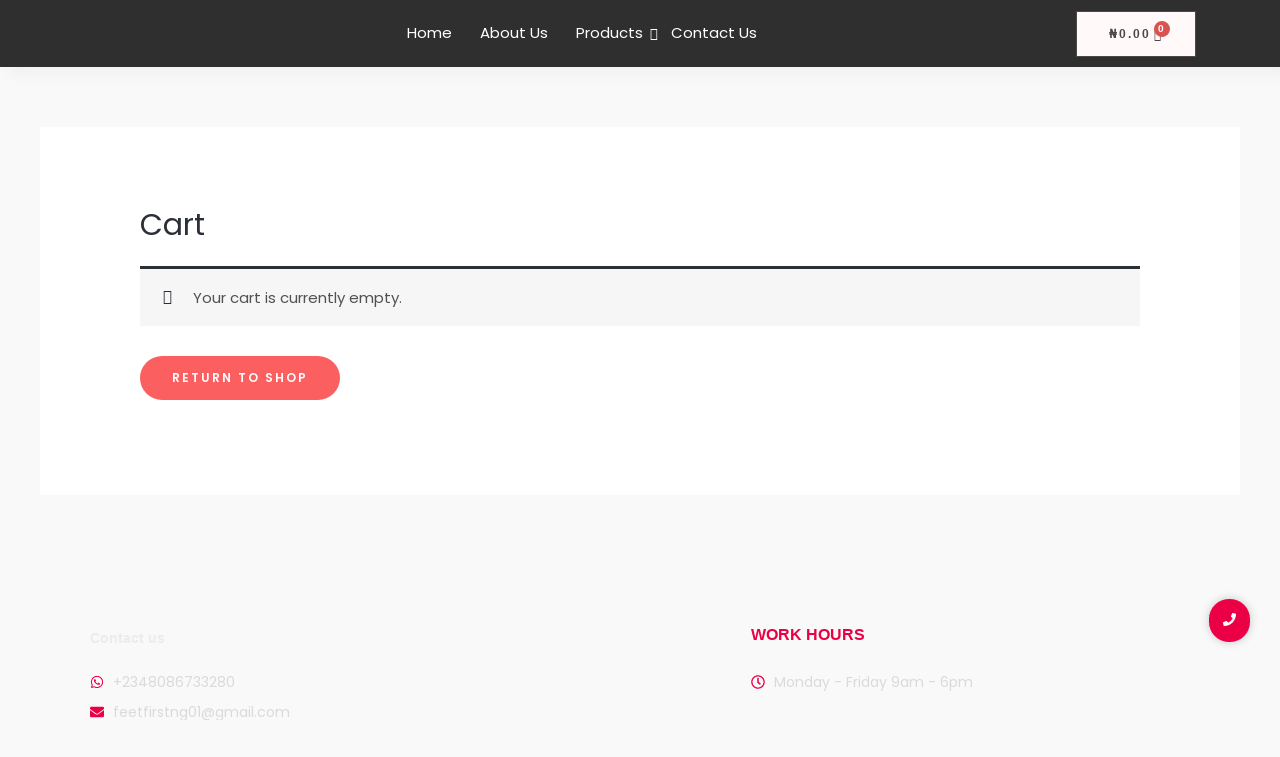

--- FILE ---
content_type: text/css
request_url: https://feetfirstng.com/wp-content/uploads/elementor/css/post-1737.css?ver=1768919241
body_size: 1214
content:
.elementor-1737 .elementor-element.elementor-element-3c99650d0:not(.elementor-motion-effects-element-type-background), .elementor-1737 .elementor-element.elementor-element-3c99650d0 > .elementor-motion-effects-container > .elementor-motion-effects-layer{background-color:#2F2F2F;}.elementor-1737 .elementor-element.elementor-element-3c99650d0{box-shadow:8px 8px 13px 0px rgba(178.5, 178.5, 178.5, 0.1);transition:background 0.3s, border 0.3s, border-radius 0.3s, box-shadow 0.3s;z-index:5;}.elementor-1737 .elementor-element.elementor-element-3c99650d0 > .elementor-background-overlay{transition:background 0.3s, border-radius 0.3s, opacity 0.3s;}.elementor-bc-flex-widget .elementor-1737 .elementor-element.elementor-element-639d1f06.elementor-column .elementor-widget-wrap{align-items:center;}.elementor-1737 .elementor-element.elementor-element-639d1f06.elementor-column.elementor-element[data-element_type="column"] > .elementor-widget-wrap.elementor-element-populated{align-content:center;align-items:center;}.elementor-1737 .elementor-element.elementor-element-f6919a3{text-align:left;}.elementor-1737 .elementor-element.elementor-element-f6919a3 .wpr-logo{padding:0px 0px 0px 0px;border-radius:2px 2px 2px 2px;}.elementor-1737 .elementor-element.elementor-element-f6919a3 .wpr-logo-image{max-width:108px;}.elementor-1737 .elementor-element.elementor-element-f6919a3.wpr-logo-position-left .wpr-logo-image{margin-right:0px;}.elementor-1737 .elementor-element.elementor-element-f6919a3.wpr-logo-position-right .wpr-logo-image{margin-left:0px;}.elementor-1737 .elementor-element.elementor-element-f6919a3.wpr-logo-position-center .wpr-logo-image{margin-bottom:0px;}.elementor-1737 .elementor-element.elementor-element-f6919a3 .wpr-logo-image img{-webkit-transition-duration:0.7s;transition-duration:0.7s;}.elementor-1737 .elementor-element.elementor-element-f6919a3 .wpr-logo-title{color:#605BE5;margin:0 0 0px;}.elementor-1737 .elementor-element.elementor-element-f6919a3 .wpr-logo-description{color:#888888;}.elementor-bc-flex-widget .elementor-1737 .elementor-element.elementor-element-5f4f6fee.elementor-column .elementor-widget-wrap{align-items:center;}.elementor-1737 .elementor-element.elementor-element-5f4f6fee.elementor-column.elementor-element[data-element_type="column"] > .elementor-widget-wrap.elementor-element-populated{align-content:center;align-items:center;}.elementor-1737 .elementor-element.elementor-element-18905a90 .wpr-menu-item.wpr-pointer-item{transition-duration:0.7s;}.elementor-1737 .elementor-element.elementor-element-18905a90 .wpr-menu-item.wpr-pointer-item:before{transition-duration:0.7s;}.elementor-1737 .elementor-element.elementor-element-18905a90 .wpr-menu-item.wpr-pointer-item:after{transition-duration:0.7s;}.elementor-1737 .elementor-element.elementor-element-18905a90 .wpr-mobile-toggle-wrap{text-align:center;}.elementor-1737 .elementor-element.elementor-element-18905a90 .wpr-nav-menu .wpr-menu-item,
					 .elementor-1737 .elementor-element.elementor-element-18905a90 .wpr-nav-menu > .menu-item-has-children > .wpr-sub-icon{color:#FFFFFF;}.elementor-1737 .elementor-element.elementor-element-18905a90 .wpr-nav-menu .wpr-menu-item:hover,
					 .elementor-1737 .elementor-element.elementor-element-18905a90 .wpr-nav-menu > .menu-item-has-children:hover > .wpr-sub-icon,
					 .elementor-1737 .elementor-element.elementor-element-18905a90 .wpr-nav-menu .wpr-menu-item.wpr-active-menu-item,
					 .elementor-1737 .elementor-element.elementor-element-18905a90 .wpr-nav-menu > .menu-item-has-children.current_page_item > .wpr-sub-icon{color:#FDFFFD;}.elementor-1737 .elementor-element.elementor-element-18905a90.wpr-pointer-line-fx .wpr-menu-item:before,
					 .elementor-1737 .elementor-element.elementor-element-18905a90.wpr-pointer-line-fx .wpr-menu-item:after{background-color:#FFFFFF;}.elementor-1737 .elementor-element.elementor-element-18905a90.wpr-pointer-border-fx .wpr-menu-item:before{border-color:#FFFFFF;border-width:1px;}.elementor-1737 .elementor-element.elementor-element-18905a90.wpr-pointer-background-fx .wpr-menu-item:before{background-color:#FFFFFF;}.elementor-1737 .elementor-element.elementor-element-18905a90 .menu-item-has-children .wpr-sub-icon{font-size:13px;}.elementor-1737 .elementor-element.elementor-element-18905a90.wpr-pointer-background:not(.wpr-sub-icon-none) .wpr-nav-menu-horizontal .menu-item-has-children .wpr-pointer-item{padding-right:calc(13px + 4px);}.elementor-1737 .elementor-element.elementor-element-18905a90.wpr-pointer-border:not(.wpr-sub-icon-none) .wpr-nav-menu-horizontal .menu-item-has-children .wpr-pointer-item{padding-right:calc(13px + 4px);}.elementor-1737 .elementor-element.elementor-element-18905a90 .wpr-nav-menu .wpr-menu-item,.elementor-1737 .elementor-element.elementor-element-18905a90 .wpr-mobile-nav-menu a,.elementor-1737 .elementor-element.elementor-element-18905a90 .wpr-mobile-toggle-text{font-family:"Poppins", Sans-serif;font-size:15px;font-weight:400;}.elementor-1737 .elementor-element.elementor-element-18905a90.wpr-pointer-underline .wpr-menu-item:after,
					 .elementor-1737 .elementor-element.elementor-element-18905a90.wpr-pointer-overline .wpr-menu-item:before,
					 .elementor-1737 .elementor-element.elementor-element-18905a90.wpr-pointer-double-line .wpr-menu-item:before,
					 .elementor-1737 .elementor-element.elementor-element-18905a90.wpr-pointer-double-line .wpr-menu-item:after{height:1px;}.elementor-1737 .elementor-element.elementor-element-18905a90.wpr-pointer-underline>nav>ul>li>.wpr-menu-item:after,
					 .elementor-1737 .elementor-element.elementor-element-18905a90.wpr-pointer-overline>nav>ul>li>.wpr-menu-item:before,
					 .elementor-1737 .elementor-element.elementor-element-18905a90.wpr-pointer-double-line>nav>ul>li>.wpr-menu-item:before,
					 .elementor-1737 .elementor-element.elementor-element-18905a90.wpr-pointer-double-line>nav>ul>li>.wpr-menu-item:after{height:1px;}.elementor-1737 .elementor-element.elementor-element-18905a90.wpr-pointer-border-fx>nav>ul>li>.wpr-menu-item:before{border-width:1px;}.elementor-1737 .elementor-element.elementor-element-18905a90.wpr-pointer-underline>.elementor-widget-container>nav>ul>li>.wpr-menu-item:after,
					 .elementor-1737 .elementor-element.elementor-element-18905a90.wpr-pointer-overline>.elementor-widget-container>nav>ul>li>.wpr-menu-item:before,
					 .elementor-1737 .elementor-element.elementor-element-18905a90.wpr-pointer-double-line>.elementor-widget-container>nav>ul>li>.wpr-menu-item:before,
					 .elementor-1737 .elementor-element.elementor-element-18905a90.wpr-pointer-double-line>.elementor-widget-container>nav>ul>li>.wpr-menu-item:after{height:1px;}.elementor-1737 .elementor-element.elementor-element-18905a90.wpr-pointer-border-fx>.elementor-widget-container>nav>ul>li>.wpr-menu-item:before{border-width:1px;}.elementor-1737 .elementor-element.elementor-element-18905a90:not(.wpr-pointer-border-fx) .wpr-menu-item.wpr-pointer-item:before{transform:translateY(-0px);}.elementor-1737 .elementor-element.elementor-element-18905a90:not(.wpr-pointer-border-fx) .wpr-menu-item.wpr-pointer-item:after{transform:translateY(0px);}.elementor-1737 .elementor-element.elementor-element-18905a90 .wpr-nav-menu .wpr-menu-item{padding-left:4px;padding-right:4px;padding-top:10px;padding-bottom:10px;}.elementor-1737 .elementor-element.elementor-element-18905a90.wpr-pointer-background:not(.wpr-sub-icon-none) .wpr-nav-menu-vertical .menu-item-has-children .wpr-sub-icon{text-indent:-4px;}.elementor-1737 .elementor-element.elementor-element-18905a90.wpr-pointer-border:not(.wpr-sub-icon-none) .wpr-nav-menu-vertical .menu-item-has-children .wpr-sub-icon{text-indent:-4px;}.elementor-1737 .elementor-element.elementor-element-18905a90 .wpr-nav-menu > .menu-item{margin-left:10px;margin-right:10px;}.elementor-1737 .elementor-element.elementor-element-18905a90 .wpr-nav-menu-vertical .wpr-nav-menu > li > .wpr-sub-menu{margin-left:10px;}.elementor-1737 .elementor-element.elementor-element-18905a90.wpr-main-menu-align-left .wpr-nav-menu-vertical .wpr-nav-menu > li > .wpr-sub-icon{right:10px;}.elementor-1737 .elementor-element.elementor-element-18905a90.wpr-main-menu-align-right .wpr-nav-menu-vertical .wpr-nav-menu > li > .wpr-sub-icon{left:10px;}.elementor-1737 .elementor-element.elementor-element-18905a90 .wpr-sub-menu .wpr-sub-menu-item,
					 .elementor-1737 .elementor-element.elementor-element-18905a90 .wpr-sub-menu > .menu-item-has-children .wpr-sub-icon{color:#333333;}.elementor-1737 .elementor-element.elementor-element-18905a90 .wpr-sub-menu .wpr-sub-menu-item{background-color:#ffffff;padding-left:15px;padding-right:15px;padding-top:13px;padding-bottom:13px;}.elementor-1737 .elementor-element.elementor-element-18905a90 .wpr-sub-menu .wpr-sub-menu-item:hover,
					 .elementor-1737 .elementor-element.elementor-element-18905a90 .wpr-sub-menu > .menu-item-has-children .wpr-sub-menu-item:hover .wpr-sub-icon,
					 .elementor-1737 .elementor-element.elementor-element-18905a90 .wpr-sub-menu .wpr-sub-menu-item.wpr-active-menu-item,
					 .elementor-1737 .elementor-element.elementor-element-18905a90 .wpr-sub-menu > .menu-item-has-children.current_page_item .wpr-sub-icon{color:#ffffff;}.elementor-1737 .elementor-element.elementor-element-18905a90 .wpr-sub-menu .wpr-sub-menu-item:hover,
					 .elementor-1737 .elementor-element.elementor-element-18905a90 .wpr-sub-menu .wpr-sub-menu-item.wpr-active-menu-item{background-color:#605BE5;}.elementor-1737 .elementor-element.elementor-element-18905a90 .wpr-sub-menu .wpr-sub-icon{right:15px;}.elementor-1737 .elementor-element.elementor-element-18905a90.wpr-main-menu-align-right .wpr-nav-menu-vertical .wpr-sub-menu .wpr-sub-icon{left:15px;}.elementor-1737 .elementor-element.elementor-element-18905a90 .wpr-nav-menu-horizontal .wpr-nav-menu > li > .wpr-sub-menu{margin-top:0px;}.elementor-1737 .elementor-element.elementor-element-18905a90.wpr-sub-divider-yes .wpr-sub-menu li:not(:last-child){border-bottom-color:#E8E8E8;border-bottom-width:1px;}.elementor-1737 .elementor-element.elementor-element-18905a90 .wpr-sub-menu{border-style:solid;border-width:1px 1px 1px 1px;border-color:#E8E8E8;}.elementor-1737 .elementor-element.elementor-element-18905a90 .wpr-mobile-nav-menu a,
					 .elementor-1737 .elementor-element.elementor-element-18905a90 .wpr-mobile-nav-menu .menu-item-has-children > a:after{color:#333333;}.elementor-1737 .elementor-element.elementor-element-18905a90 .wpr-mobile-nav-menu li{background-color:#FFFFFFE8;}.elementor-1737 .elementor-element.elementor-element-18905a90 .wpr-mobile-nav-menu li a:hover,
					 .elementor-1737 .elementor-element.elementor-element-18905a90 .wpr-mobile-nav-menu .menu-item-has-children > a:hover:after,
					 .elementor-1737 .elementor-element.elementor-element-18905a90 .wpr-mobile-nav-menu li a.wpr-active-menu-item,
					 .elementor-1737 .elementor-element.elementor-element-18905a90 .wpr-mobile-nav-menu .menu-item-has-children.current_page_item > a:hover:after{color:#ffffff;}.elementor-1737 .elementor-element.elementor-element-18905a90 .wpr-mobile-nav-menu a:hover,
					 .elementor-1737 .elementor-element.elementor-element-18905a90 .wpr-mobile-nav-menu a.wpr-active-menu-item{background-color:#6FAA7A;}.elementor-1737 .elementor-element.elementor-element-18905a90 .wpr-mobile-nav-menu a{padding-left:10px;padding-right:10px;}.elementor-1737 .elementor-element.elementor-element-18905a90 .wpr-mobile-nav-menu .menu-item-has-children > a:after{margin-left:10px;margin-right:10px;}.elementor-1737 .elementor-element.elementor-element-18905a90 .wpr-mobile-nav-menu .wpr-mobile-menu-item{padding-top:10px;padding-bottom:10px;}.elementor-1737 .elementor-element.elementor-element-18905a90 .wpr-mobile-nav-menu .wpr-mobile-sub-menu-item{font-size:12px;padding-top:5px;padding-bottom:5px;}.elementor-1737 .elementor-element.elementor-element-18905a90 .wpr-mobile-nav-menu{margin-top:10px;}.elementor-1737 .elementor-element.elementor-element-18905a90 .wpr-mobile-toggle{border-color:#FFFFFF;width:30px;padding:0px 0px 0px 0px;border-width:0px;}.elementor-1737 .elementor-element.elementor-element-18905a90 .wpr-mobile-toggle-text{color:#FFFFFF;}.elementor-1737 .elementor-element.elementor-element-18905a90 .wpr-mobile-toggle-line{background-color:#FFFFFF;height:2px;margin-bottom:4px;}.elementor-1737 .elementor-element.elementor-element-18905a90 .wpr-mobile-toggle:hover{border-color:#6FAA7A;}.elementor-1737 .elementor-element.elementor-element-18905a90 .wpr-mobile-toggle:hover .wpr-mobile-toggle-text{color:#6FAA7A;}.elementor-1737 .elementor-element.elementor-element-18905a90 .wpr-mobile-toggle:hover .wpr-mobile-toggle-line{background-color:#6FAA7A;}.elementor-bc-flex-widget .elementor-1737 .elementor-element.elementor-element-77413eca.elementor-column .elementor-widget-wrap{align-items:center;}.elementor-1737 .elementor-element.elementor-element-77413eca.elementor-column.elementor-element[data-element_type="column"] > .elementor-widget-wrap.elementor-element-populated{align-content:center;align-items:center;}.elementor-widget-hfe-cart .hfe-menu-cart__toggle .elementor-button{font-family:var( --e-global-typography-primary-font-family ), Sans-serif;font-weight:var( --e-global-typography-primary-font-weight );}.elementor-1737 .elementor-element.elementor-element-4e0cf3b .hfe-menu-cart__toggle .elementor-button,.elementor-1737 .elementor-element.elementor-element-4e0cf3b .hfe-cart-menu-wrap-default .hfe-cart-count:after, .elementor-1737 .elementor-element.elementor-element-4e0cf3b .hfe-cart-menu-wrap-default .hfe-cart-count{border-width:1px 1px 1px 1px;}.elementor-1737 .elementor-element.elementor-element-4e0cf3b .hfe-menu-cart__toggle .elementor-button,.elementor-1737 .elementor-element.elementor-element-4e0cf3b .hfe-cart-menu-wrap-default span.hfe-cart-count{background-color:#FFF9F9;}@media(max-width:1024px){.elementor-1737 .elementor-element.elementor-element-3c99650d0{padding:0px 20px 0px 20px;}.elementor-1737 .elementor-element.elementor-element-18905a90 .wpr-nav-menu .wpr-menu-item,.elementor-1737 .elementor-element.elementor-element-18905a90 .wpr-mobile-nav-menu a,.elementor-1737 .elementor-element.elementor-element-18905a90 .wpr-mobile-toggle-text{font-size:13px;}.elementor-1737 .elementor-element.elementor-element-18905a90 .wpr-nav-menu .wpr-menu-item{padding-left:4px;padding-right:4px;padding-top:0px;padding-bottom:0px;}.elementor-1737 .elementor-element.elementor-element-18905a90.wpr-pointer-background:not(.wpr-sub-icon-none) .wpr-nav-menu-vertical .menu-item-has-children .wpr-sub-icon{text-indent:-4px;}.elementor-1737 .elementor-element.elementor-element-18905a90.wpr-pointer-border:not(.wpr-sub-icon-none) .wpr-nav-menu-vertical .menu-item-has-children .wpr-sub-icon{text-indent:-4px;}}@media(max-width:767px){.elementor-1737 .elementor-element.elementor-element-639d1f06{width:50%;}.elementor-1737 .elementor-element.elementor-element-639d1f06 > .elementor-element-populated{margin:10px 0px 0px 0px;--e-column-margin-right:0px;--e-column-margin-left:0px;}.elementor-1737 .elementor-element.elementor-element-5f4f6fee{width:50%;}.elementor-1737 .elementor-element.elementor-element-18905a90 .wpr-mobile-toggle-wrap{text-align:right;}}@media(min-width:768px){.elementor-1737 .elementor-element.elementor-element-639d1f06{width:18.507%;}.elementor-1737 .elementor-element.elementor-element-5f4f6fee{width:52.825%;}.elementor-1737 .elementor-element.elementor-element-77413eca{width:28.334%;}}

--- FILE ---
content_type: text/css
request_url: https://feetfirstng.com/wp-content/uploads/elementor/css/post-1744.css?ver=1768919241
body_size: 1370
content:
.elementor-1744 .elementor-element.elementor-element-1d34350d0 > .elementor-background-overlay{background-color:#0C0E14;opacity:0.82;transition:background 0.3s, border-radius 0.3s, opacity 0.3s;}.elementor-1744 .elementor-element.elementor-element-1d34350d0:not(.elementor-motion-effects-element-type-background), .elementor-1744 .elementor-element.elementor-element-1d34350d0 > .elementor-motion-effects-container > .elementor-motion-effects-layer{background-position:center center;background-repeat:no-repeat;background-size:cover;}.elementor-1744 .elementor-element.elementor-element-1d34350d0{transition:background 0.3s, border 0.3s, border-radius 0.3s, box-shadow 0.3s;padding:50px 0px 20px 0px;}.elementor-widget-text-editor{font-family:var( --e-global-typography-text-font-family ), Sans-serif;font-weight:var( --e-global-typography-text-font-weight );color:var( --e-global-color-text );}.elementor-widget-text-editor.elementor-drop-cap-view-stacked .elementor-drop-cap{background-color:var( --e-global-color-primary );}.elementor-widget-text-editor.elementor-drop-cap-view-framed .elementor-drop-cap, .elementor-widget-text-editor.elementor-drop-cap-view-default .elementor-drop-cap{color:var( --e-global-color-primary );border-color:var( --e-global-color-primary );}.elementor-1744 .elementor-element.elementor-element-34116dcd{font-family:"Poppins", Sans-serif;font-size:14px;font-weight:400;color:#ECECEC;}.elementor-widget-icon-list .elementor-icon-list-item:not(:last-child):after{border-color:var( --e-global-color-text );}.elementor-widget-icon-list .elementor-icon-list-icon i{color:var( --e-global-color-primary );}.elementor-widget-icon-list .elementor-icon-list-icon svg{fill:var( --e-global-color-primary );}.elementor-widget-icon-list .elementor-icon-list-item > .elementor-icon-list-text, .elementor-widget-icon-list .elementor-icon-list-item > a{font-family:var( --e-global-typography-text-font-family ), Sans-serif;font-weight:var( --e-global-typography-text-font-weight );}.elementor-widget-icon-list .elementor-icon-list-text{color:var( --e-global-color-secondary );}.elementor-1744 .elementor-element.elementor-element-17b8836d{margin:-16px 0px calc(var(--kit-widget-spacing, 0px) + 0px) 0px;--e-icon-list-icon-size:14px;--icon-vertical-offset:0px;}.elementor-1744 .elementor-element.elementor-element-17b8836d .elementor-icon-list-items:not(.elementor-inline-items) .elementor-icon-list-item:not(:last-child){padding-block-end:calc(4px/2);}.elementor-1744 .elementor-element.elementor-element-17b8836d .elementor-icon-list-items:not(.elementor-inline-items) .elementor-icon-list-item:not(:first-child){margin-block-start:calc(4px/2);}.elementor-1744 .elementor-element.elementor-element-17b8836d .elementor-icon-list-items.elementor-inline-items .elementor-icon-list-item{margin-inline:calc(4px/2);}.elementor-1744 .elementor-element.elementor-element-17b8836d .elementor-icon-list-items.elementor-inline-items{margin-inline:calc(-4px/2);}.elementor-1744 .elementor-element.elementor-element-17b8836d .elementor-icon-list-items.elementor-inline-items .elementor-icon-list-item:after{inset-inline-end:calc(-4px/2);}.elementor-1744 .elementor-element.elementor-element-17b8836d .elementor-icon-list-icon i{color:#EB0046;transition:color 0.3s;}.elementor-1744 .elementor-element.elementor-element-17b8836d .elementor-icon-list-icon svg{fill:#EB0046;transition:fill 0.3s;}.elementor-1744 .elementor-element.elementor-element-17b8836d .elementor-icon-list-item > .elementor-icon-list-text, .elementor-1744 .elementor-element.elementor-element-17b8836d .elementor-icon-list-item > a{font-family:"Poppins", Sans-serif;font-size:14px;font-weight:400;}.elementor-1744 .elementor-element.elementor-element-17b8836d .elementor-icon-list-text{color:#DADADA;transition:color 0.3s;}.elementor-1744 .elementor-element.elementor-element-873c26a .elementor-repeater-item-f0c080c.elementor-social-icon{background-color:#F75454;}.elementor-1744 .elementor-element.elementor-element-873c26a{--grid-template-columns:repeat(0, auto);text-align:left;--icon-size:12px;--grid-column-gap:5px;--grid-row-gap:0px;}.elementor-widget-heading .elementor-heading-title{font-family:var( --e-global-typography-primary-font-family ), Sans-serif;font-weight:var( --e-global-typography-primary-font-weight );color:var( --e-global-color-primary );}.elementor-1744 .elementor-element.elementor-element-56484824 .elementor-heading-title{font-family:"Helvetica", Sans-serif;font-size:16px;font-weight:900;text-transform:uppercase;color:#EB0046;}.elementor-1744 .elementor-element.elementor-element-604401d5{margin:-7px 0px calc(var(--kit-widget-spacing, 0px) + 0px) 0px;--e-icon-list-icon-size:14px;--icon-vertical-offset:0px;}.elementor-1744 .elementor-element.elementor-element-604401d5 .elementor-icon-list-items:not(.elementor-inline-items) .elementor-icon-list-item:not(:last-child){padding-block-end:calc(4px/2);}.elementor-1744 .elementor-element.elementor-element-604401d5 .elementor-icon-list-items:not(.elementor-inline-items) .elementor-icon-list-item:not(:first-child){margin-block-start:calc(4px/2);}.elementor-1744 .elementor-element.elementor-element-604401d5 .elementor-icon-list-items.elementor-inline-items .elementor-icon-list-item{margin-inline:calc(4px/2);}.elementor-1744 .elementor-element.elementor-element-604401d5 .elementor-icon-list-items.elementor-inline-items{margin-inline:calc(-4px/2);}.elementor-1744 .elementor-element.elementor-element-604401d5 .elementor-icon-list-items.elementor-inline-items .elementor-icon-list-item:after{inset-inline-end:calc(-4px/2);}.elementor-1744 .elementor-element.elementor-element-604401d5 .elementor-icon-list-icon i{color:#EB0046;transition:color 0.3s;}.elementor-1744 .elementor-element.elementor-element-604401d5 .elementor-icon-list-icon svg{fill:#EB0046;transition:fill 0.3s;}.elementor-1744 .elementor-element.elementor-element-604401d5 .elementor-icon-list-item > .elementor-icon-list-text, .elementor-1744 .elementor-element.elementor-element-604401d5 .elementor-icon-list-item > a{font-family:"Poppins", Sans-serif;font-size:14px;font-weight:400;}.elementor-1744 .elementor-element.elementor-element-604401d5 .elementor-icon-list-text{color:#DADADA;transition:color 0.3s;}.elementor-1744 .elementor-element.elementor-element-78e16cad{font-family:"Poppins", Sans-serif;font-size:14px;font-weight:400;color:#ECECEC;}.elementor-1744 .elementor-element.elementor-element-69a4897b .wpr-button{background-color:#EB0046;-webkit-transition-duration:0.4s;transition-duration:0.4s;-webkit-animation-duration:0.4s;animation-duration:0.4s;border-color:#E8E8E8;border-style:none;border-radius:2px 2px 2px 2px;}	.elementor-1744 .elementor-element.elementor-element-69a4897b [class*="elementor-animation"]:hover,
								.elementor-1744 .elementor-element.elementor-element-69a4897b .wpr-button::before,
								.elementor-1744 .elementor-element.elementor-element-69a4897b .wpr-button::after{background-color:#D70342;}.elementor-1744 .elementor-element.elementor-element-69a4897b{margin:-2px 0px calc(var(--kit-widget-spacing, 0px) + 0px) 0px;text-align:left;}.elementor-1744 .elementor-element.elementor-element-69a4897b .wpr-button::before{-webkit-transition-duration:0.4s;transition-duration:0.4s;-webkit-animation-duration:0.4s;animation-duration:0.4s;}.elementor-1744 .elementor-element.elementor-element-69a4897b .wpr-button::after{-webkit-transition-duration:0.4s;transition-duration:0.4s;-webkit-animation-duration:0.4s;animation-duration:0.4s;color:#ffffff;padding:9px 10px 9px 10px;}.elementor-1744 .elementor-element.elementor-element-69a4897b .wpr-button .wpr-button-icon{-webkit-transition-duration:0.4s;transition-duration:0.4s;}.elementor-1744 .elementor-element.elementor-element-69a4897b .wpr-button .wpr-button-icon svg{-webkit-transition-duration:0.4s;transition-duration:0.4s;}.elementor-1744 .elementor-element.elementor-element-69a4897b .wpr-button .wpr-button-text{-webkit-transition-duration:0.4s;transition-duration:0.4s;-webkit-animation-duration:0.4s;animation-duration:0.4s;}.elementor-1744 .elementor-element.elementor-element-69a4897b .wpr-button .wpr-button-content{-webkit-transition-duration:0.4s;transition-duration:0.4s;-webkit-animation-duration:0.4s;animation-duration:0.4s;}.elementor-1744 .elementor-element.elementor-element-69a4897b .wpr-button-wrap{max-width:176px;}.elementor-1744 .elementor-element.elementor-element-69a4897b .wpr-button-content{-webkit-justify-content:center;justify-content:center;}.elementor-1744 .elementor-element.elementor-element-69a4897b .wpr-button-text{-webkit-justify-content:center;justify-content:center;color:#ffffff;}.elementor-1744 .elementor-element.elementor-element-69a4897b .wpr-button-icon{font-size:18px;}.elementor-1744 .elementor-element.elementor-element-69a4897b .wpr-button-icon svg{width:18px;height:18px;}.elementor-1744 .elementor-element.elementor-element-69a4897b.wpr-button-icon-position-left .wpr-button-icon{margin-right:12px;}.elementor-1744 .elementor-element.elementor-element-69a4897b.wpr-button-icon-position-right .wpr-button-icon{margin-left:12px;}.elementor-1744 .elementor-element.elementor-element-69a4897b.wpr-button-icon-style-inline .wpr-button-icon{color:#ffffff;}.elementor-1744 .elementor-element.elementor-element-69a4897b.wpr-button-icon-style-inline .wpr-button-icon svg{fill:#ffffff;}.elementor-1744 .elementor-element.elementor-element-69a4897b .wpr-button-text,.elementor-1744 .elementor-element.elementor-element-69a4897b .wpr-button::after{font-family:"Poppins", Sans-serif;font-size:13px;font-weight:400;text-transform:uppercase;}.elementor-1744 .elementor-element.elementor-element-69a4897b .wpr-button:hover .wpr-button-text{color:#ffffff;}.elementor-1744 .elementor-element.elementor-element-69a4897b.wpr-button-icon-style-inline .wpr-button:hover .wpr-button-icon{color:#ffffff;}.elementor-1744 .elementor-element.elementor-element-69a4897b.wpr-button-icon-style-inline .wpr-button:hover .wpr-button-icon svg{fill:#ffffff;}.elementor-1744 .elementor-element.elementor-element-69a4897b .wpr-button:hover{border-color:#E8E8E8;}.elementor-1744 .elementor-element.elementor-element-69a4897b.wpr-button-icon-style-inline .wpr-button{padding:9px 10px 9px 10px;}.elementor-1744 .elementor-element.elementor-element-69a4897b.wpr-button-icon-style-block .wpr-button-text{padding:9px 10px 9px 10px;}.elementor-1744 .elementor-element.elementor-element-69a4897b.wpr-button-icon-style-inline-block .wpr-button-content{padding:9px 10px 9px 10px;}.elementor-widget-divider{--divider-color:var( --e-global-color-secondary );}.elementor-widget-divider .elementor-divider__text{color:var( --e-global-color-secondary );font-family:var( --e-global-typography-secondary-font-family ), Sans-serif;font-weight:var( --e-global-typography-secondary-font-weight );}.elementor-widget-divider.elementor-view-stacked .elementor-icon{background-color:var( --e-global-color-secondary );}.elementor-widget-divider.elementor-view-framed .elementor-icon, .elementor-widget-divider.elementor-view-default .elementor-icon{color:var( --e-global-color-secondary );border-color:var( --e-global-color-secondary );}.elementor-widget-divider.elementor-view-framed .elementor-icon, .elementor-widget-divider.elementor-view-default .elementor-icon svg{fill:var( --e-global-color-secondary );}.elementor-1744 .elementor-element.elementor-element-33f77907{--divider-border-style:solid;--divider-color:#2B2E38;--divider-border-width:1px;}.elementor-1744 .elementor-element.elementor-element-33f77907 .elementor-divider-separator{width:100%;}.elementor-1744 .elementor-element.elementor-element-33f77907 .elementor-divider{padding-block-start:15px;padding-block-end:15px;}.elementor-1744 .elementor-element.elementor-element-61ec9126{text-align:center;font-family:"Poppins", Sans-serif;font-size:14px;font-weight:300;color:#757575;}.elementor-1744 .elementor-element.elementor-element-581fb115{margin-top:-1px;margin-bottom:0px;}.elementor-1744 .elementor-element.elementor-element-6694e0fa.wpr-stt-btn-align-fixed-right .wpr-stt-btn{right:30px;bottom:25px;}.elementor-1744 .elementor-element.elementor-element-6694e0fa .wpr-stt-content{color:#EB0046;}.elementor-1744 .elementor-element.elementor-element-6694e0fa .wpr-stt-icon{color:#EB0046;font-size:14px;}.elementor-1744 .elementor-element.elementor-element-6694e0fa .wpr-stt-icon svg{fill:#EB0046;width:14px;height:14px;}.elementor-1744 .elementor-element.elementor-element-6694e0fa .wpr-stt-btn{background-color:#605BE500;border-color:#EB0046;transition:all  0.3s ease-in-out 0s;padding:13px 14px 13px 14px;border-style:solid;border-width:1px 1px 1px 1px;border-radius:50px 50px 50px 50px;}.elementor-1744 .elementor-element.elementor-element-6694e0fa .wpr-stt-btn:hover > .wpr-stt-icon{Color:#fff;}.elementor-1744 .elementor-element.elementor-element-6694e0fa .wpr-stt-btn:hover > .wpr-stt-icon svg{fill:#fff;}.elementor-1744 .elementor-element.elementor-element-6694e0fa .wpr-stt-btn:hover{background-color:#EB0046;border-color:#EB0046;}.elementor-1744 .elementor-element.elementor-element-6694e0fa .wpr-stt-btn svg{transition:all  0.3s ease-in-out 0s;}.elementor-1744 .elementor-element.elementor-element-4a3cfb23{margin-top:-1px;margin-bottom:0px;}.elementor-1744 .elementor-element.elementor-element-1aea4db7.wpr-pc-btn-align-fixed-right .wpr-pc-btn{right:30px;bottom:78px;}.elementor-1744 .elementor-element.elementor-element-1aea4db7 .wpr-pc-content{color:#ffffff;}.elementor-1744 .elementor-element.elementor-element-1aea4db7 .wpr-pc-btn-icon{color:#ffffff;font-size:13px;}.elementor-1744 .elementor-element.elementor-element-1aea4db7 .wpr-pc-btn-icon svg{fill:#ffffff;width:13px;height:13px;}.elementor-1744 .elementor-element.elementor-element-1aea4db7 .wpr-pc-btn{background-color:#EB0046;border-color:#E8E8E8;transition:all  0.3s ease-in-out 0s;padding:14px 14px 14px 14px;border-style:none;border-radius:50px 50px 50px 50px;}.elementor-1744 .elementor-element.elementor-element-1aea4db7 .wpr-pc-btn:hover > .wpr-pc-btn-icon{Color:#fff;}.elementor-1744 .elementor-element.elementor-element-1aea4db7 .wpr-pc-btn:hover svg{fill:#fff;}.elementor-1744 .elementor-element.elementor-element-1aea4db7 .wpr-pc-btn:hover{background-color:#EB0046;border-color:#E8E8E8;}@media(min-width:768px){.elementor-1744 .elementor-element.elementor-element-21e76df8{width:59.018%;}.elementor-1744 .elementor-element.elementor-element-12d0e98e{width:40.805%;}}@media(max-width:1024px) and (min-width:768px){.elementor-1744 .elementor-element.elementor-element-21e76df8{width:50%;}.elementor-1744 .elementor-element.elementor-element-12d0e98e{width:50%;}}@media(max-width:1024px){.elementor-1744 .elementor-element.elementor-element-1d34350d0{padding:50px 20px 20px 20px;}}@media(max-width:767px){.elementor-1744 .elementor-element.elementor-element-12d0e98e > .elementor-element-populated{margin:10px 0px 20px 0px;--e-column-margin-right:0px;--e-column-margin-left:0px;}}